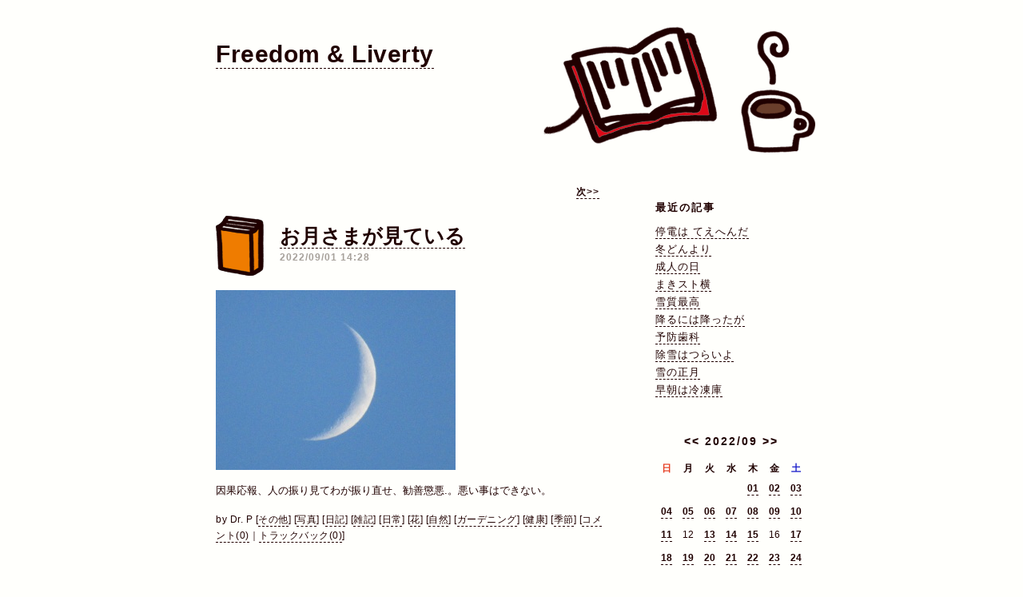

--- FILE ---
content_type: text/html; charset=UTF-8
request_url: http://tetsuo.asablo.jp/blog/2022/09/
body_size: 21095
content:
<!DOCTYPE HTML PUBLIC "-//W3C//DTD HTML 4.01 Transitional//EN" "http://www.w3.org/TR/html4/loose.dtd">
<html lang="ja">
<head>
<meta name="robots" content="INDEX, FOLLOW">
<meta http-equiv="content-type" content="text/html; charset=UTF-8">
<title>2022-09: Freedom &amp; Liverty</title>
<meta http-equiv="content-style-type" content="text/css"><link rel="stylesheet" type="text/css" href="http://s.asablo.jp/css/common2r/books_white/common2r.css" media="screen,tv,print">
<link rel="alternate" type="application/rss+xml" title="RSS" href="http://tetsuo.asablo.jp/blog/rss">
<link rel="alternate" media="handheld" type="application/xhtml+xml" href="http://tetsuo.k.asablo.jp/blog/2022/09/">
<link rel="stylesheet" type="text/css" href="http://s.asablo.jp/css/expandimage.css" media="screen,tv,print">
<meta http-equiv="content-script-type" content="text/javascript">
<script src="http://s.asablo.jp/js/expandimage.js" type="text/javascript"></script>
<script type="text/javascript" src="http://s.asablo.jp/editor/watermark_min.js?20131202_1"></script>
</head>
<body class="body-list body-date body-date-2022-09 body-year-2022 body-mon-09" onload="asablo.bodyonload(this); asahi_createWaterMark ();"><div id="container">

<div id="head">
<h1><a href="http://tetsuo.asablo.jp/blog/">Freedom &amp; Liverty</a></h1>
</div>

<div id="center">
<div id="main">



<div class="navi" id="navi-top">
<a class="navi-next" href="/blog/2022/09/?offset=5"> 次&gt;&gt;</a>
</div> <!-- //navi -->





<div class="msg msg-9522660 msg-cat-other msg-cat-photo msg-cat-diary msg-cat-every msg-cat-days msg-cat-flower msg-cat-nature msg-cat-garden msg-cat-health msg-cat-season msg-date-2022-09-1 msg-year-2022 msg-mon-09 msg-mday-01 msg-dow-thu msg-hour-14">
<h2 class="msg-title"><a href="/blog/2022/09/01/9522660">お月さまが見ている</a> ― <span class="msg-date">2022/09/01 14:28</span></h2>
<div class="msg-body">

<div class="msg-pict"><img src="http://tetsuo.asablo.jp/blog/img/2022/09/01/64b444.jpg" alt="" title="" width="300" height="225">
</div>

<div class="msg-content">
<div class="pos">

因果応報、人の振り見てわが振り直せ、勧善懲悪.。悪い事はできない。<br>

</div>
</div>
</div> <!-- //msg-body -->
<p class="msg-footer"><span class="msg-author-info">by <span class="msg-author-name">Dr. P</span></span> <span class="msg-category-list"><span class="msg-category-info">[<a href="http://tetsuo.asablo.jp/blog/cat/other/">その他</a>]</span> <span class="msg-category-info">[<a href="http://tetsuo.asablo.jp/blog/cat/photo/">写真</a>]</span> <span class="msg-category-info">[<a href="http://tetsuo.asablo.jp/blog/cat/diary/">日記</a>]</span> <span class="msg-category-info">[<a href="http://tetsuo.asablo.jp/blog/cat/every/">雑記</a>]</span> <span class="msg-category-info">[<a href="http://tetsuo.asablo.jp/blog/cat/days/">日常</a>]</span> <span class="msg-category-info">[<a href="http://tetsuo.asablo.jp/blog/cat/flower/">花</a>]</span> <span class="msg-category-info">[<a href="http://tetsuo.asablo.jp/blog/cat/nature/">自然</a>]</span> <span class="msg-category-info">[<a href="http://tetsuo.asablo.jp/blog/cat/garden/">ガーデニング</a>]</span> <span class="msg-category-info">[<a href="http://tetsuo.asablo.jp/blog/cat/health/">健康</a>]</span> <span class="msg-category-info">[<a href="http://tetsuo.asablo.jp/blog/cat/season/">季節</a>]</span> </span> <span class="msg-comment-info">[<a href="/blog/2022/09/01/9522660#c">コメント(0)</a>｜<a href="/blog/2022/09/01/9522660#tb">トラックバック(0)</a>]</span></p>
</div> <!-- //msg -->

<div class="msg msg-9522914 msg-cat-other msg-cat-photo msg-cat-diary msg-cat-every msg-cat-days msg-cat-flower msg-cat-nature msg-cat-garden msg-cat-coronavirus msg-cat-health msg-date-2022-09-2 msg-year-2022 msg-mon-09 msg-mday-02 msg-dow-fri msg-hour-13">
<h2 class="msg-title"><a href="/blog/2022/09/02/9522914">接種完了</a> ― <span class="msg-date">2022/09/02 13:51</span></h2>
<div class="msg-body">

<div class="msg-pict"><img src="http://tetsuo.asablo.jp/blog/img/2022/09/02/64b6bd.jpg" alt="" title="" width="300" height="225">
</div>

<div class="msg-content">
<div class="pos">

ファイザー×４<br>

</div>
</div>
</div> <!-- //msg-body -->
<p class="msg-footer"><span class="msg-author-info">by <span class="msg-author-name">Dr. P</span></span> <span class="msg-category-list"><span class="msg-category-info">[<a href="http://tetsuo.asablo.jp/blog/cat/other/">その他</a>]</span> <span class="msg-category-info">[<a href="http://tetsuo.asablo.jp/blog/cat/photo/">写真</a>]</span> <span class="msg-category-info">[<a href="http://tetsuo.asablo.jp/blog/cat/diary/">日記</a>]</span> <span class="msg-category-info">[<a href="http://tetsuo.asablo.jp/blog/cat/every/">雑記</a>]</span> <span class="msg-category-info">[<a href="http://tetsuo.asablo.jp/blog/cat/days/">日常</a>]</span> <span class="msg-category-info">[<a href="http://tetsuo.asablo.jp/blog/cat/flower/">花</a>]</span> <span class="msg-category-info">[<a href="http://tetsuo.asablo.jp/blog/cat/nature/">自然</a>]</span> <span class="msg-category-info">[<a href="http://tetsuo.asablo.jp/blog/cat/garden/">ガーデニング</a>]</span> <span class="msg-category-info">[<a href="http://tetsuo.asablo.jp/blog/cat/coronavirus/">新型コロナウイルス</a>]</span> <span class="msg-category-info">[<a href="http://tetsuo.asablo.jp/blog/cat/health/">健康</a>]</span> </span> <span class="msg-comment-info">[<a href="/blog/2022/09/02/9522914#c">コメント(0)</a>｜<a href="/blog/2022/09/02/9522914#tb">トラックバック(0)</a>]</span></p>
</div> <!-- //msg -->

<div class="msg msg-9523179 msg-cat-other msg-cat-photo msg-cat-diary msg-cat-every msg-cat-days msg-cat-flower msg-cat-nature msg-cat-garden msg-cat-coronavirus msg-cat-health msg-date-2022-09-3 msg-year-2022 msg-mon-09 msg-mday-03 msg-dow-sat msg-hour-15">
<h2 class="msg-title"><a href="/blog/2022/09/03/9523179">腕が上がらず 倦怠感</a> ― <span class="msg-date">2022/09/03 15:14</span></h2>
<div class="msg-body">

<div class="msg-pict"><img src="http://tetsuo.asablo.jp/blog/img/2022/09/03/64b981.jpg" alt="" title="" width="300" height="225">
</div>

<div class="msg-content">
<div class="pos">

昨日は打ったところが痛み腕上がらず。今日は、倦怠感ありでちょっと発熱。<br>

</div>
</div>
</div> <!-- //msg-body -->
<p class="msg-footer"><span class="msg-author-info">by <span class="msg-author-name">Dr. P</span></span> <span class="msg-category-list"><span class="msg-category-info">[<a href="http://tetsuo.asablo.jp/blog/cat/other/">その他</a>]</span> <span class="msg-category-info">[<a href="http://tetsuo.asablo.jp/blog/cat/photo/">写真</a>]</span> <span class="msg-category-info">[<a href="http://tetsuo.asablo.jp/blog/cat/diary/">日記</a>]</span> <span class="msg-category-info">[<a href="http://tetsuo.asablo.jp/blog/cat/every/">雑記</a>]</span> <span class="msg-category-info">[<a href="http://tetsuo.asablo.jp/blog/cat/days/">日常</a>]</span> <span class="msg-category-info">[<a href="http://tetsuo.asablo.jp/blog/cat/flower/">花</a>]</span> <span class="msg-category-info">[<a href="http://tetsuo.asablo.jp/blog/cat/nature/">自然</a>]</span> <span class="msg-category-info">[<a href="http://tetsuo.asablo.jp/blog/cat/garden/">ガーデニング</a>]</span> <span class="msg-category-info">[<a href="http://tetsuo.asablo.jp/blog/cat/coronavirus/">新型コロナウイルス</a>]</span> <span class="msg-category-info">[<a href="http://tetsuo.asablo.jp/blog/cat/health/">健康</a>]</span> </span> <span class="msg-comment-info">[<a href="/blog/2022/09/03/9523179#c">コメント(0)</a>｜<a href="/blog/2022/09/03/9523179#tb">トラックバック(0)</a>]</span></p>
</div> <!-- //msg -->

<div class="msg msg-9523447 msg-cat-other msg-cat-photo msg-cat-diary msg-cat-every msg-cat-days msg-cat-flower msg-cat-nature msg-cat-garden msg-cat-health msg-cat-season msg-date-2022-09-4 msg-year-2022 msg-mon-09 msg-mday-04 msg-dow-sun msg-hour-15">
<h2 class="msg-title"><a href="/blog/2022/09/04/9523447">第７７話 復活</a> ― <span class="msg-date">2022/09/04 15:42</span></h2>
<div class="msg-body">

<div class="msg-pict"><img src="http://tetsuo.asablo.jp/blog/img/2022/09/04/64bceb.jpg" alt="" title="" width="300" height="225">
</div>

<div class="msg-content">
<div class="pos">

タカ　「俺とユージからのプレゼントだ。」<br>
カオル「お楽しみにね！」<br>

</div>
</div>
</div> <!-- //msg-body -->
<p class="msg-footer"><span class="msg-author-info">by <span class="msg-author-name">Dr. P</span></span> <span class="msg-category-list"><span class="msg-category-info">[<a href="http://tetsuo.asablo.jp/blog/cat/other/">その他</a>]</span> <span class="msg-category-info">[<a href="http://tetsuo.asablo.jp/blog/cat/photo/">写真</a>]</span> <span class="msg-category-info">[<a href="http://tetsuo.asablo.jp/blog/cat/diary/">日記</a>]</span> <span class="msg-category-info">[<a href="http://tetsuo.asablo.jp/blog/cat/every/">雑記</a>]</span> <span class="msg-category-info">[<a href="http://tetsuo.asablo.jp/blog/cat/days/">日常</a>]</span> <span class="msg-category-info">[<a href="http://tetsuo.asablo.jp/blog/cat/flower/">花</a>]</span> <span class="msg-category-info">[<a href="http://tetsuo.asablo.jp/blog/cat/nature/">自然</a>]</span> <span class="msg-category-info">[<a href="http://tetsuo.asablo.jp/blog/cat/garden/">ガーデニング</a>]</span> <span class="msg-category-info">[<a href="http://tetsuo.asablo.jp/blog/cat/health/">健康</a>]</span> <span class="msg-category-info">[<a href="http://tetsuo.asablo.jp/blog/cat/season/">季節</a>]</span> </span> <span class="msg-comment-info">[<a href="/blog/2022/09/04/9523447#c">コメント(0)</a>｜<a href="/blog/2022/09/04/9523447#tb">トラックバック(0)</a>]</span></p>
</div> <!-- //msg -->

<div class="msg msg-9523707 msg-cat-other msg-cat-photo msg-cat-diary msg-cat-every msg-cat-days msg-cat-flower msg-cat-nature msg-cat-garden msg-cat-cooking msg-cat-health msg-date-2022-09-5 msg-year-2022 msg-mon-09 msg-mday-05 msg-dow-mon msg-hour-15">
<h2 class="msg-title"><a href="/blog/2022/09/05/9523707">カツカレー</a> ― <span class="msg-date">2022/09/05 15:46</span></h2>
<div class="msg-body">

<div class="msg-pict"><img src="http://tetsuo.asablo.jp/blog/img/2022/09/05/64c021.jpg" alt="" title="" width="300" height="399">
</div>

<div class="msg-content">
<div class="pos">

今年一番の大仕事？が終わったご褒美。<br>

</div>
</div>
</div> <!-- //msg-body -->
<p class="msg-footer"><span class="msg-author-info">by <span class="msg-author-name">Dr. P</span></span> <span class="msg-category-list"><span class="msg-category-info">[<a href="http://tetsuo.asablo.jp/blog/cat/other/">その他</a>]</span> <span class="msg-category-info">[<a href="http://tetsuo.asablo.jp/blog/cat/photo/">写真</a>]</span> <span class="msg-category-info">[<a href="http://tetsuo.asablo.jp/blog/cat/diary/">日記</a>]</span> <span class="msg-category-info">[<a href="http://tetsuo.asablo.jp/blog/cat/every/">雑記</a>]</span> <span class="msg-category-info">[<a href="http://tetsuo.asablo.jp/blog/cat/days/">日常</a>]</span> <span class="msg-category-info">[<a href="http://tetsuo.asablo.jp/blog/cat/flower/">花</a>]</span> <span class="msg-category-info">[<a href="http://tetsuo.asablo.jp/blog/cat/nature/">自然</a>]</span> <span class="msg-category-info">[<a href="http://tetsuo.asablo.jp/blog/cat/garden/">ガーデニング</a>]</span> <span class="msg-category-info">[<a href="http://tetsuo.asablo.jp/blog/cat/cooking/">料理</a>]</span> <span class="msg-category-info">[<a href="http://tetsuo.asablo.jp/blog/cat/health/">健康</a>]</span> </span> <span class="msg-comment-info">[<a href="/blog/2022/09/05/9523707#c">コメント(0)</a>｜<a href="/blog/2022/09/05/9523707#tb">トラックバック(0)</a>]</span></p>
</div> <!-- //msg -->







<div class="navi" id="navi-bottom">
<a class="navi-next" href="/blog/2022/09/?offset=5"> 次&gt;&gt;</a>
</div> <!-- //navi -->




</div> <!-- //main -->
</div> <!-- //center -->

<div id="right">
<div class="sidebar">



<div class="mod mod-recent-articles">
<h2 class="mod-caption">最近の記事</h2>
<div class="mod-body">
<ul>
<li class="mod-text"><a href="http://tetsuo.asablo.jp/blog/2026/01/16/9830998">停電は てえへんだ</a></li>
<li class="mod-text"><a href="http://tetsuo.asablo.jp/blog/2026/01/14/9830568">冬どんより</a></li>
<li class="mod-text"><a href="http://tetsuo.asablo.jp/blog/2026/01/12/9830050">成人の日</a></li>
<li class="mod-text"><a href="http://tetsuo.asablo.jp/blog/2026/01/10/9829519">まきスト横</a></li>
<li class="mod-text"><a href="http://tetsuo.asablo.jp/blog/2026/01/09/9829261">雪質最高</a></li>
<li class="mod-text"><a href="http://tetsuo.asablo.jp/blog/2026/01/08/9829171">降るには降ったが</a></li>
<li class="mod-text"><a href="http://tetsuo.asablo.jp/blog/2026/01/06/9828567">予防歯科</a></li>
<li class="mod-text"><a href="http://tetsuo.asablo.jp/blog/2026/01/02/9827745">除雪はつらいよ</a></li>
<li class="mod-text"><a href="http://tetsuo.asablo.jp/blog/2026/01/01/9827520">雪の正月</a></li>
<li class="mod-text"><a href="http://tetsuo.asablo.jp/blog/2025/12/29/9826896">早朝は冷凍庫</a></li>
</ul>

</div> <!-- //mod-body -->
</div> <!-- //mod -->

<div class="mod mod-calendar">

<div class="mod-body">
<table class="calendar" summary="記事が書かれた日を表示するカレンダー">
<tr>
<td colspan="7" class="calendar-title"><a href="http://tetsuo.asablo.jp/blog/2022/08/">&lt;&lt;</a>
<a href="http://tetsuo.asablo.jp/blog/2022/09/">2022/09</a>
<a href="http://tetsuo.asablo.jp/blog/2022/10/">&gt;&gt;</a>
</td>
</tr>
<tr>
<td class="calendar-sun-name">日</td>
<td class="calendar-wday-name">月</td>
<td class="calendar-wday-name">火</td>
<td class="calendar-wday-name">水</td>
<td class="calendar-wday-name">木</td>
<td class="calendar-wday-name">金</td>
<td class="calendar-sat-name">土</td>
</tr>
<tr class="calendar-row">
<td class="calendar-cell" colspan="4"></td>
<td class="calendar-cell"><a href="/blog/2022/09/01/">01</a></td>
<td class="calendar-cell"><a href="/blog/2022/09/02/">02</a></td>
<td class="calendar-cell"><a href="/blog/2022/09/03/">03</a></td>
</tr>
<tr class="calendar-row">
<td class="calendar-cell"><a href="/blog/2022/09/04/">04</a></td>
<td class="calendar-cell"><a href="/blog/2022/09/05/">05</a></td>
<td class="calendar-cell"><a href="/blog/2022/09/06/">06</a></td>
<td class="calendar-cell"><a href="/blog/2022/09/07/">07</a></td>
<td class="calendar-cell"><a href="/blog/2022/09/08/">08</a></td>
<td class="calendar-cell"><a href="/blog/2022/09/09/">09</a></td>
<td class="calendar-cell"><a href="/blog/2022/09/10/">10</a></td>
</tr>
<tr class="calendar-row">
<td class="calendar-cell"><a href="/blog/2022/09/11/">11</a></td>
<td class="calendar-cell">12</td>
<td class="calendar-cell"><a href="/blog/2022/09/13/">13</a></td>
<td class="calendar-cell"><a href="/blog/2022/09/14/">14</a></td>
<td class="calendar-cell"><a href="/blog/2022/09/15/">15</a></td>
<td class="calendar-cell">16</td>
<td class="calendar-cell"><a href="/blog/2022/09/17/">17</a></td>
</tr>
<tr class="calendar-row">
<td class="calendar-cell"><a href="/blog/2022/09/18/">18</a></td>
<td class="calendar-cell"><a href="/blog/2022/09/19/">19</a></td>
<td class="calendar-cell"><a href="/blog/2022/09/20/">20</a></td>
<td class="calendar-cell"><a href="/blog/2022/09/21/">21</a></td>
<td class="calendar-cell"><a href="/blog/2022/09/22/">22</a></td>
<td class="calendar-cell"><a href="/blog/2022/09/23/">23</a></td>
<td class="calendar-cell"><a href="/blog/2022/09/24/">24</a></td>
</tr>
<tr class="calendar-row">
<td class="calendar-cell"><a href="/blog/2022/09/25/">25</a></td>
<td class="calendar-cell"><a href="/blog/2022/09/26/">26</a></td>
<td class="calendar-cell">27</td>
<td class="calendar-cell"><a href="/blog/2022/09/28/">28</a></td>
<td class="calendar-cell"><a href="/blog/2022/09/29/">29</a></td>
<td class="calendar-cell"><a href="/blog/2022/09/30/">30</a></td>
<td class="calendar-cell" colspan="1"></td>
</tr>
</table> <!-- //calendar -->

</div> <!-- //mod-body -->
</div> <!-- //mod -->

<div class="mod mod-description">
<h2 class="mod-caption">このブログについて</h2>
<div class="mod-body">
<p class="mod-text">自由な時間を　創造的に過ごす大人のためのブログ　</p>
</div> <!-- //mod-body -->
</div> <!-- //mod -->

<div class="mod mod-category">
<h2 class="mod-caption">カテゴリ一覧</h2>
<div class="mod-body">
<ul>
<li class="mod-text"><a href="http://tetsuo.asablo.jp/blog/cat/other/">その他 (1195)</a></li>
<li class="mod-text"><a href="http://tetsuo.asablo.jp/blog/cat/photo/">写真 (1198)</a></li>
<li class="mod-text"><a href="http://tetsuo.asablo.jp/blog/cat/diary/">日記 (1201)</a></li>
<li class="mod-text"><a href="http://tetsuo.asablo.jp/blog/cat/every/">雑記 (1194)</a></li>
<li class="mod-text"><a href="http://tetsuo.asablo.jp/blog/cat/days/">日常 (1165)</a></li>
<li class="mod-text"><a href="http://tetsuo.asablo.jp/blog/cat/flower/">花 (908)</a></li>
<li class="mod-text"><a href="http://tetsuo.asablo.jp/blog/cat/nature/">自然 (1116)</a></li>
<li class="mod-text"><a href="http://tetsuo.asablo.jp/blog/cat/garden/">ガーデニング (1015)</a></li>
<li class="mod-text"><a href="http://tetsuo.asablo.jp/blog/cat/gourmet/">グルメ (27)</a></li>
<li class="mod-text"><a href="http://tetsuo.asablo.jp/blog/cat/politics/">政治 (202)</a></li>
<li class="mod-text"><a href="http://tetsuo.asablo.jp/blog/cat/coronavirus/">新型コロナウイルス (78)</a></li>
<li class="mod-text"><a href="http://tetsuo.asablo.jp/blog/cat/travel/">旅行 (100)</a></li>
<li class="mod-text"><a href="http://tetsuo.asablo.jp/blog/cat/cooking/">料理 (42)</a></li>
<li class="mod-text"><a href="http://tetsuo.asablo.jp/blog/cat/read/">読書 (18)</a></li>
<li class="mod-text"><a href="http://tetsuo.asablo.jp/blog/cat/music/">音楽 (6)</a></li>
<li class="mod-text"><a href="http://tetsuo.asablo.jp/blog/cat/notice/">お知らせ (50)</a></li>
<li class="mod-text"><a href="http://tetsuo.asablo.jp/blog/cat/car/">車 (80)</a></li>
<li class="mod-text"><a href="http://tetsuo.asablo.jp/blog/cat/health/">健康 (823)</a></li>
<li class="mod-text"><a href="http://tetsuo.asablo.jp/blog/cat/season/">季節 (599)</a></li>
<li class="mod-text"><a href="http://tetsuo.asablo.jp/blog/cat/sports/">スポーツ (82)</a></li>
</ul>

</div> <!-- //mod-body -->
</div> <!-- //mod -->





<div class="mod mod-comment">
<h2 class="mod-caption">最近のコメント</h2>
<div class="mod-body">



</div> <!-- //mod-body -->
</div> <!-- //mod -->

<div class="mod mod-trackback">
<h2 class="mod-caption">最近のトラックバック</h2>
<div class="mod-body">


</div> <!-- //mod-body -->
</div> <!-- //mod -->

<div class="mod mod-backno">
<h2 class="mod-caption">バックナンバー</h2>
<div class="mod-body">
<ul>
<li class="mod-text"><a href="http://tetsuo.asablo.jp/blog/2026/01/">2026/ 1</a></li>
<li class="mod-text"><a href="http://tetsuo.asablo.jp/blog/2025/12/">2025/12</a></li>
<li class="mod-text"><a href="http://tetsuo.asablo.jp/blog/2025/11/">2025/11</a></li>
<li class="mod-text"><a href="http://tetsuo.asablo.jp/blog/2025/10/">2025/10</a></li>
<li class="mod-text"><a href="http://tetsuo.asablo.jp/blog/2025/09/">2025/ 9</a></li>
<li class="mod-text"><a href="http://tetsuo.asablo.jp/blog/2025/08/">2025/ 8</a></li>
<li class="mod-text"><a href="http://tetsuo.asablo.jp/blog/2025/07/">2025/ 7</a></li>
<li class="mod-text"><a href="http://tetsuo.asablo.jp/blog/2025/06/">2025/ 6</a></li>
<li class="mod-text"><a href="http://tetsuo.asablo.jp/blog/2025/05/">2025/ 5</a></li>
<li class="mod-text"><a href="http://tetsuo.asablo.jp/blog/2025/04/">2025/ 4</a></li>
<li class="mod-text"><a href="http://tetsuo.asablo.jp/blog/2025/03/">2025/ 3</a></li>
<li class="mod-text"><a href="http://tetsuo.asablo.jp/blog/2025/02/">2025/ 2</a></li>
<li class="mod-link-to-archives"><a href="http://tetsuo.asablo.jp/blog/archives">&lt;&lt;</a></li>
</ul>

</div> <!-- //mod-body -->
</div> <!-- //mod -->




<div class="mod mod-rss-button">
<h2 class="mod-caption"><a href="http://tetsuo.asablo.jp/blog/rss">RSS</a></h2>
</div> <!-- //mod -->

<div class="mod mod-login-button">
<h2 class="mod-caption"><a href="https://www.asablo.jp/app?target_fqdn=tetsuo.asablo.jp&amp;target_path=/blog/" rel="nofollow">ログイン</a></h2>
</div> <!-- //mod -->



</div> <!-- //sidebar -->
</div> <!-- //right -->

<p id="footer"><a href="https://asahi-net.jp/asablo/" onclick="window.open(this.href, '_blank'); return false;" onkeypress="window.open(this.href, '_blank'); return false;"><img src="https://s.asablo.jp/img/banner1.gif" alt="アサブロ の トップページ" width="160" height="34"></a>
</p>
</div> <!-- //container -->
</body>
</html>



--- FILE ---
content_type: text/css
request_url: http://s.asablo.jp/css/common2r/books_white/common2r.css
body_size: 1692
content:

*{
  margin :0;
  padding:0;
  border: none;
  text-decoration: none;
}


/* 基本のリンクの設定
---------------------------------------------------- */

a {
  color: #200000;
  border-bottom : 1px dashed #200000;
  padding: 0 0 1px 0;
}

a:visited {
  color: #200000;
  border-bottom : 1px dashed #200000;
}

a:hover {
  color: #f7c11b;
  border-bottom : 1px dashed #f7c11b;
}


/* ページ全体のレイアウト
---------------------------------------------------- */

body {
  height: 100%;
  color: #200000;
  font-family:"ＭＳ Ｐゴシック", "Hiragino Kaku Gothic Pro", "ヒラギノ角ゴ Pro W3", "Osaka", Verdana, arial, sans-selif;
  font-size: small;
  line-height:1.7;
  background: #fffffc;
}

#container {
  margin: 0 auto;
  width: 800px;
}

#head {
  height: 220px;
  background: url(http://s.asablo.jp/css/common2r/books_white/header.gif) no-repeat right top;
}

#head h1 {
  color:#e7240e;
  padding: 50px 380px 0 30px;
  font-size: 30px;
  letter-spacing: 0.5px;
  line-height:1.2;
  border: none;
}

#center {
  float: left;
  width: 550px;
}

#right {
  float: right;
  width: 250px;
  height: 100%;
}

#footer {
  clear: both;
  height: 280px;
  background: url(http://s.asablo.jp/css/common2r/books_white/footer.gif) right bottom no-repeat;
  position: relative;
}

#footer img{
  position: absolute;
  bottom: 0px;
  left: 30px;
  border: none;
  text-decoration: none;
}

#footer a {
  border: none;
  text-decoration: none;
}


/* 記事部分
---------------------------------------------------- */
#main {
  padding: 0 30px;
}

.msg {
  padding: 0 0 50px 0;
  text-align: left;
}

.msg-title {
  font-size: 25px;
  font-weight:bold;
  color: #fffffc;
  line-height:1.2;
  padding: 10px 0 0 80px;
  background: url(http://s.asablo.jp/css/common2r/books_white/msg_title.gif) left top no-repeat ;
  min-height:73px; 
  height:auto !important; 
  height:73px;
}


.msg-dow-sun .msg-title {
  background: url(http://s.asablo.jp/css/common2r/books_white/msg_title_sun.gif) left top no-repeat ;
}

.msg-dow-mon .msg-title {
  background: url(http://s.asablo.jp/css/common2r/books_white/msg_title_mon.gif) left top no-repeat ;
}

.msg-dow-tue .msg-title {
  background: url(http://s.asablo.jp/css/common2r/books_white/msg_title_tue.gif) left top no-repeat ;
}

.msg-dow-wed .msg-title {
  background: url(http://s.asablo.jp/css/common2r/books_white/msg_title_wed.gif) left top no-repeat ;
}

.msg-dow-thu .msg-title {
  background: url(http://s.asablo.jp/css/common2r/books_white/msg_title_thu.gif) left top no-repeat ;
}

.msg-dow-fri .msg-title {
  background: url(http://s.asablo.jp/css/common2r/books_white/msg_title_fri.gif) left top no-repeat ;
}

.msg-dow-sat .msg-title {
  background: url(http://s.asablo.jp/css/common2r/books_white/msg_title_sat.gif) left top no-repeat ;
}

.msg-date {
  padding: 5px 0 0 0;
  font-size: 12px;
  letter-spacing: 1px;
  display: block;
  color: #a6a09a;
  visibility: visible;
}

.msg-body {
  padding: 10px 0 0 0;
}

.msg-pict {
  margin: 0 0 15px 0;
  border: none;
}

.msg-pict a,
.msg-pict a:visited,
.msg-pict a:hover {
  border: none;
}

.msg-footer {
  padding: 15px 0 0 0;
  font-size: 12px;
  letter-spacing: 0.5px;
}

pre {
  border : 4px dotted #f7c11b;
  margin : 0 0 10px 0;
  padding : 20px;
  text-align: left;
}

blockquote {
  border : 4px double #f7c11b;
  margin : 0 0 10px 0;
  padding : 20px;
  text-align: left;
}

/* コメント部分
---------------------------------------------------- */

.comment-caption {
  font-weight:bold;
  padding: 50px 0 0 0;
  font-size: 15px;
  letter-spacing: 2px;
}

.comment-caption a {
  border: none;
}

.comment-caption a:hover {
  color: #200000;
  border: none;
}


.comment-title {
  padding: 20px 0 0 0;
  font-size: 12px;
  letter-spacing: 1px;
}

.comment-body {
  padding: 5px 70px 0 0;
}

.comment-form {
  margin: 15px 0 0 0;
  padding: 0;
  font-size: small;
  line-height:1.7;
}

.comment-form .comment-caption {
  margin: 30px 0 10px 0;
  padding: 0;
  font-size: 15px;
  letter-spacing: 2px;
  font-weight: bold;
}

.comment-form p {
  font-size: 11px;
}

.comment-form form p {
  padding: 30px 0 0 0;
}

.comment-form form p input {
  color: #200000;
  background: #e3d9ca;
  display: block;
  font-size: small;
  font-family:"ＭＳ Ｐゴシック", "Hiragino Kaku Gothic Pro", "ヒラギノ角ゴ Pro W3", "Osaka", Verdana, arial, sans-selif;
}

.comment-form form br{
  display: none;
}

.comment-form textarea {
  color: #200000;
  margin: 0 0 3px 0;
  background: #e3d9ca;
  width: 380px;
  display: block;
  font-size: small;
  font-family:"ＭＳ Ｐゴシック", "Hiragino Kaku Gothic Pro", "ヒラギノ角ゴ Pro W3", "Osaka", Verdana, arial, sans-selif;
}

input{ 
width: 250px; 
}

form{ 
width: 250px; 
}


/* トラックバック部分
---------------------------------------------------- */

.tb-caption {
  font-size: 15px;
  letter-spacing: 2px;
  font-weight:bold;
  padding: 50px 0 0 0;
}

.tb-caption a {
  border: none;
}

.tb-caption a:hover {
  color: #200000;
  border: none;
}

.tb-title {
  padding: 20px 0 0 0;
  font-size: 12px;
  letter-spacing: 1px;
}

.tb-url {
  margin: 15px 0 0 0;
}

.tb-body {
  padding: 5px 70px 0 0;
}

.tb-attention {
  margin: 15px 0 0 0;
}


/* 次>>の表示
---------------------------------------------------- */

.navi {
  font-size: 12px;
  font-weight:bold;
  padding: 10px 10px 20px 10px;
  letter-spacing: 1px;
  text-align: right;
}


/* サイドバー－基本
---------------------------------------------------- */
.sidebar {
  padding: 0 30px 0 30px;
}

.mod-caption {
  padding: 30px 0 0 0;
  font-size: 13px;
  font-weight:bold;
  letter-spacing: 2px;
  text-align: left;
  line-height: 1.5;
  color: #200000;
}

.mod-message .mod-caption a {
  border: none;
}

.mod-text {
  letter-spacing: 1px;
}

.mod ul {
  list-style: none;
}

.mod-body {
  padding: 10px 0 20px 0;
}

/* サイドバー－カレンダー
---------------------------------------------------- */
.calendar {
  font-size: 12px;
  text-align: center;
}

.calendar-title {
  padding: 10px 0px;
  font-size: 14px;
  font-weight:bold;
  letter-spacing: 2px;
}

.calendar-sun-name {
  padding: 0 3px;
  color: #e63d21;
  font-weight:bold;
  text-align: center;
}
.calendar-wday-name {
  padding: 0 3px;
  font-weight:bold;
  text-align: center;
  color: #200000;
}
.calendar-sat-name {
  padding: 0 3px;
  color: #1b1fca;
  font-weight:bold;
  text-align: center;
}

.calendar-cell {
  text-align: center;
  width: 25px;
  height: 27px;
}

.calendar-title a{
  text-decoration: none;
  border: none;
}

.calendar-title a:hover{
  text-decoration: none;
  border: none;
}

.calendar-title a:visited{
  text-decoration: none;
  border: none;
}

.calendar-cell a{
  font-weight: bold;
}

/* アーカイブの表示
---------------------------------------------------- */

.msg-archives ul {
  list-style : none;
}


/*追加修正170706*/
.msg-body u{
text-decoration:underline;
}
.msg-body strike,.msg-body s,.msg-body del{
text-decoration: line-through;
}

